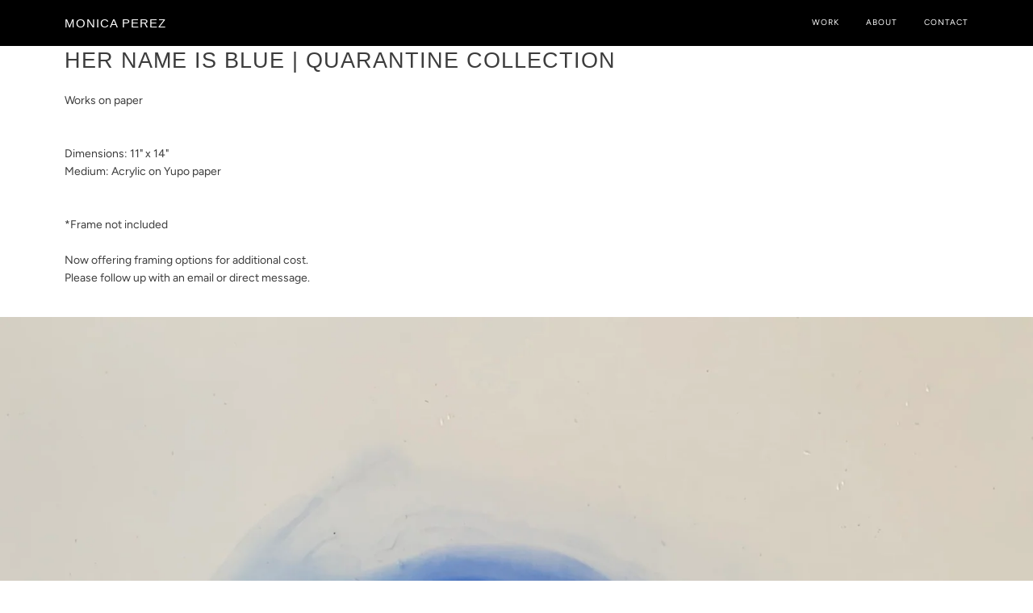

--- FILE ---
content_type: text/html; charset=utf-8
request_url: https://monica-perez.com/products/her-name-is-blue-quarantine-collection
body_size: 12193
content:
<!doctype html>
<!--[if lt IE 7]><html class="no-js lt-ie9 lt-ie8 lt-ie7" lang="en"> <![endif]-->
<!--[if IE 7]><html class="no-js lt-ie9 lt-ie8" lang="en"> <![endif]-->
<!--[if IE 8]><html class="no-js lt-ie9" lang="en"> <![endif]-->
<!--[if IE 9 ]><html class="ie9 no-js"> <![endif]-->
<!--[if (gt IE 9)|!(IE)]><!--> <html class="no-js"> <!--<![endif]-->
<head>

  <!-- ======================= Pipeline Theme V4.3.3 ========================= -->
  <meta charset="utf-8">
  <meta http-equiv="X-UA-Compatible" content="IE=edge,chrome=1">

  

  <!-- Title and description ================================================ -->
  <title>
  HER NAME IS BLUE | QUARANTINE COLLECTION &ndash; Monica Perez
  </title>

  
  <meta name="description" content="Works on paper Dimensions: 11&quot; x 14&quot; Medium: Acrylic on Yupo paper *Frame not included  Now offering framing options for additional cost. Please follow up with an email or direct message.">
  

  <!-- Product meta ========================================================= -->
  <!-- /snippets/social-meta-tags.liquid -->


  <meta property="og:type" content="product">
  <meta property="og:title" content="HER NAME IS BLUE | QUARANTINE COLLECTION">
  
  <meta property="og:image" content="http://monica-perez.com/cdn/shop/products/HERNAMEISBLUE_CROP_grande.jpg?v=1596520138">
  <meta property="og:image:secure_url" content="https://monica-perez.com/cdn/shop/products/HERNAMEISBLUE_CROP_grande.jpg?v=1596520138">
  
  <meta property="og:image" content="http://monica-perez.com/cdn/shop/products/HERNAMEISBLUE_grande.jpg?v=1596520138">
  <meta property="og:image:secure_url" content="https://monica-perez.com/cdn/shop/products/HERNAMEISBLUE_grande.jpg?v=1596520138">
  
  <meta property="og:image" content="http://monica-perez.com/cdn/shop/products/IMG_09932_grande.jpg?v=1596520138">
  <meta property="og:image:secure_url" content="https://monica-perez.com/cdn/shop/products/IMG_09932_grande.jpg?v=1596520138">
  
  <meta property="og:price:amount" content="200.00">
  <meta property="og:price:currency" content="USD">


  <meta property="og:description" content="Works on paper Dimensions: 11&quot; x 14&quot; Medium: Acrylic on Yupo paper *Frame not included  Now offering framing options for additional cost. Please follow up with an email or direct message.">

  <meta property="og:url" content="https://monica-perez.com/products/her-name-is-blue-quarantine-collection">
  <meta property="og:site_name" content="Monica Perez">







  <meta name="twitter:card" content="product">
  <meta name="twitter:title" content="HER NAME IS BLUE | QUARANTINE COLLECTION">
  <meta name="twitter:description" content="
Works on paper


Dimensions: 11&quot; x 14&quot;
Medium: Acrylic on Yupo paper


*Frame not included 

Now offering framing options for additional cost.
Please follow up with an email or direct message.

">
  <meta name="twitter:image" content="https://monica-perez.com/cdn/shop/products/HERNAMEISBLUE_CROP_medium.jpg?v=1596520138">
  <meta name="twitter:image:width" content="240">
  <meta name="twitter:image:height" content="240">
  <meta name="twitter:label1" content="Price">
  
  <meta name="twitter:data1" content="$200.00 USD">
  
  <meta name="twitter:label2" content="Brand">
  <meta name="twitter:data2" content="Monica Perez">
  



  <!-- Helpers ============================================================== -->
  <link rel="canonical" href="https://monica-perez.com/products/her-name-is-blue-quarantine-collection">
  <meta name="viewport" content="width=device-width,initial-scale=1">
  <meta name="theme-color" content="#000000">

  <!-- CSS ================================================================== -->
  <link href="//monica-perez.com/cdn/shop/t/10/assets/theme.scss.css?v=35754651984999309241759334217" rel="stylesheet" type="text/css" media="all" />

  <!-- Vendor JS ============================================================ -->
  <script src="//monica-perez.com/cdn/shop/t/10/assets/vendor.js?v=19349907457483068571749991031" type="text/javascript"></script>

  <!-- /snippets/oldIE-js.liquid -->


<!--[if lt IE 9]>
<script src="//cdnjs.cloudflare.com/ajax/libs/html5shiv/3.7.2/html5shiv.min.js" type="text/javascript"></script>
<script src="//monica-perez.com/cdn/shop/t/10/assets/respond.min.js?v=52248677837542619231749991031" type="text/javascript"></script>
<script src="//monica-perez.com/cdn/shop/t/10/assets/background_size_emu.js?v=20512233629963367491749991031" type="text/javascript"></script>
<link href="//monica-perez.com/cdn/shop/t/10/assets/respond-proxy.html" id="respond-proxy" rel="respond-proxy" />
<link href="//monica-perez.com/search?q=c163f83ef863d134bcd78e3d6c9eae41" id="respond-redirect" rel="respond-redirect" />
<script src="//monica-perez.com/search?q=c163f83ef863d134bcd78e3d6c9eae41" type="text/javascript"></script>
<![endif]-->



  <script>
    var theme = {
      strings: {
        addToCart: "Add to Cart",
        soldOut: "Sold",
        unavailable: "Unavailable",
        join: "Join Now"
      },
      moneyFormat: "${{amount}}",
      version: '4.3.3'
    }
  </script>

  
  

  <!-- Header hook for plugins ============================================== -->
  <script>window.performance && window.performance.mark && window.performance.mark('shopify.content_for_header.start');</script><meta id="shopify-digital-wallet" name="shopify-digital-wallet" content="/26858540/digital_wallets/dialog">
<meta name="shopify-checkout-api-token" content="2e007fc028dbbe132248b5a6980e3914">
<link rel="alternate" type="application/json+oembed" href="https://monica-perez.com/products/her-name-is-blue-quarantine-collection.oembed">
<script async="async" src="/checkouts/internal/preloads.js?locale=en-US"></script>
<link rel="preconnect" href="https://shop.app" crossorigin="anonymous">
<script async="async" src="https://shop.app/checkouts/internal/preloads.js?locale=en-US&shop_id=26858540" crossorigin="anonymous"></script>
<script id="apple-pay-shop-capabilities" type="application/json">{"shopId":26858540,"countryCode":"US","currencyCode":"USD","merchantCapabilities":["supports3DS"],"merchantId":"gid:\/\/shopify\/Shop\/26858540","merchantName":"Monica Perez","requiredBillingContactFields":["postalAddress","email","phone"],"requiredShippingContactFields":["postalAddress","email","phone"],"shippingType":"shipping","supportedNetworks":["visa","masterCard","amex","discover","elo","jcb"],"total":{"type":"pending","label":"Monica Perez","amount":"1.00"},"shopifyPaymentsEnabled":true,"supportsSubscriptions":true}</script>
<script id="shopify-features" type="application/json">{"accessToken":"2e007fc028dbbe132248b5a6980e3914","betas":["rich-media-storefront-analytics"],"domain":"monica-perez.com","predictiveSearch":true,"shopId":26858540,"locale":"en"}</script>
<script>var Shopify = Shopify || {};
Shopify.shop = "monica-perez.myshopify.com";
Shopify.locale = "en";
Shopify.currency = {"active":"USD","rate":"1.0"};
Shopify.country = "US";
Shopify.theme = {"name":"RCA Update Preview -  Apolo","id":141929808034,"schema_name":"Pipeline","schema_version":"4.3.3","theme_store_id":739,"role":"main"};
Shopify.theme.handle = "null";
Shopify.theme.style = {"id":null,"handle":null};
Shopify.cdnHost = "monica-perez.com/cdn";
Shopify.routes = Shopify.routes || {};
Shopify.routes.root = "/";</script>
<script type="module">!function(o){(o.Shopify=o.Shopify||{}).modules=!0}(window);</script>
<script>!function(o){function n(){var o=[];function n(){o.push(Array.prototype.slice.apply(arguments))}return n.q=o,n}var t=o.Shopify=o.Shopify||{};t.loadFeatures=n(),t.autoloadFeatures=n()}(window);</script>
<script>
  window.ShopifyPay = window.ShopifyPay || {};
  window.ShopifyPay.apiHost = "shop.app\/pay";
  window.ShopifyPay.redirectState = null;
</script>
<script id="shop-js-analytics" type="application/json">{"pageType":"product"}</script>
<script defer="defer" async type="module" src="//monica-perez.com/cdn/shopifycloud/shop-js/modules/v2/client.init-shop-cart-sync_C5BV16lS.en.esm.js"></script>
<script defer="defer" async type="module" src="//monica-perez.com/cdn/shopifycloud/shop-js/modules/v2/chunk.common_CygWptCX.esm.js"></script>
<script type="module">
  await import("//monica-perez.com/cdn/shopifycloud/shop-js/modules/v2/client.init-shop-cart-sync_C5BV16lS.en.esm.js");
await import("//monica-perez.com/cdn/shopifycloud/shop-js/modules/v2/chunk.common_CygWptCX.esm.js");

  window.Shopify.SignInWithShop?.initShopCartSync?.({"fedCMEnabled":true,"windoidEnabled":true});

</script>
<script>
  window.Shopify = window.Shopify || {};
  if (!window.Shopify.featureAssets) window.Shopify.featureAssets = {};
  window.Shopify.featureAssets['shop-js'] = {"shop-cart-sync":["modules/v2/client.shop-cart-sync_ZFArdW7E.en.esm.js","modules/v2/chunk.common_CygWptCX.esm.js"],"shop-button":["modules/v2/client.shop-button_tlx5R9nI.en.esm.js","modules/v2/chunk.common_CygWptCX.esm.js"],"init-fed-cm":["modules/v2/client.init-fed-cm_CmiC4vf6.en.esm.js","modules/v2/chunk.common_CygWptCX.esm.js"],"init-windoid":["modules/v2/client.init-windoid_sURxWdc1.en.esm.js","modules/v2/chunk.common_CygWptCX.esm.js"],"init-shop-cart-sync":["modules/v2/client.init-shop-cart-sync_C5BV16lS.en.esm.js","modules/v2/chunk.common_CygWptCX.esm.js"],"init-shop-email-lookup-coordinator":["modules/v2/client.init-shop-email-lookup-coordinator_B8hsDcYM.en.esm.js","modules/v2/chunk.common_CygWptCX.esm.js"],"shop-cash-offers":["modules/v2/client.shop-cash-offers_DOA2yAJr.en.esm.js","modules/v2/chunk.common_CygWptCX.esm.js","modules/v2/chunk.modal_D71HUcav.esm.js"],"pay-button":["modules/v2/client.pay-button_FdsNuTd3.en.esm.js","modules/v2/chunk.common_CygWptCX.esm.js"],"shop-login-button":["modules/v2/client.shop-login-button_C5VAVYt1.en.esm.js","modules/v2/chunk.common_CygWptCX.esm.js","modules/v2/chunk.modal_D71HUcav.esm.js"],"shop-toast-manager":["modules/v2/client.shop-toast-manager_ClPi3nE9.en.esm.js","modules/v2/chunk.common_CygWptCX.esm.js"],"avatar":["modules/v2/client.avatar_BTnouDA3.en.esm.js"],"init-shop-for-new-customer-accounts":["modules/v2/client.init-shop-for-new-customer-accounts_ChsxoAhi.en.esm.js","modules/v2/client.shop-login-button_C5VAVYt1.en.esm.js","modules/v2/chunk.common_CygWptCX.esm.js","modules/v2/chunk.modal_D71HUcav.esm.js"],"init-customer-accounts":["modules/v2/client.init-customer-accounts_DxDtT_ad.en.esm.js","modules/v2/client.shop-login-button_C5VAVYt1.en.esm.js","modules/v2/chunk.common_CygWptCX.esm.js","modules/v2/chunk.modal_D71HUcav.esm.js"],"init-customer-accounts-sign-up":["modules/v2/client.init-customer-accounts-sign-up_CPSyQ0Tj.en.esm.js","modules/v2/client.shop-login-button_C5VAVYt1.en.esm.js","modules/v2/chunk.common_CygWptCX.esm.js","modules/v2/chunk.modal_D71HUcav.esm.js"],"lead-capture":["modules/v2/client.lead-capture_Bi8yE_yS.en.esm.js","modules/v2/chunk.common_CygWptCX.esm.js","modules/v2/chunk.modal_D71HUcav.esm.js"],"checkout-modal":["modules/v2/client.checkout-modal_BPM8l0SH.en.esm.js","modules/v2/chunk.common_CygWptCX.esm.js","modules/v2/chunk.modal_D71HUcav.esm.js"],"shop-follow-button":["modules/v2/client.shop-follow-button_Cva4Ekp9.en.esm.js","modules/v2/chunk.common_CygWptCX.esm.js","modules/v2/chunk.modal_D71HUcav.esm.js"],"shop-login":["modules/v2/client.shop-login_D6lNrXab.en.esm.js","modules/v2/chunk.common_CygWptCX.esm.js","modules/v2/chunk.modal_D71HUcav.esm.js"],"payment-terms":["modules/v2/client.payment-terms_CZxnsJam.en.esm.js","modules/v2/chunk.common_CygWptCX.esm.js","modules/v2/chunk.modal_D71HUcav.esm.js"]};
</script>
<script>(function() {
  var isLoaded = false;
  function asyncLoad() {
    if (isLoaded) return;
    isLoaded = true;
    var urls = ["https:\/\/cdn.nfcube.com\/instafeed-33154408a9fa5559feba98dac646817a.js?shop=monica-perez.myshopify.com"];
    for (var i = 0; i < urls.length; i++) {
      var s = document.createElement('script');
      s.type = 'text/javascript';
      s.async = true;
      s.src = urls[i];
      var x = document.getElementsByTagName('script')[0];
      x.parentNode.insertBefore(s, x);
    }
  };
  if(window.attachEvent) {
    window.attachEvent('onload', asyncLoad);
  } else {
    window.addEventListener('load', asyncLoad, false);
  }
})();</script>
<script id="__st">var __st={"a":26858540,"offset":-28800,"reqid":"780d7a47-6e8f-4e0c-91ce-1e28dd950242-1768844774","pageurl":"monica-perez.com\/products\/her-name-is-blue-quarantine-collection","u":"09c1a3dbee93","p":"product","rtyp":"product","rid":5544060649634};</script>
<script>window.ShopifyPaypalV4VisibilityTracking = true;</script>
<script id="captcha-bootstrap">!function(){'use strict';const t='contact',e='account',n='new_comment',o=[[t,t],['blogs',n],['comments',n],[t,'customer']],c=[[e,'customer_login'],[e,'guest_login'],[e,'recover_customer_password'],[e,'create_customer']],r=t=>t.map((([t,e])=>`form[action*='/${t}']:not([data-nocaptcha='true']) input[name='form_type'][value='${e}']`)).join(','),a=t=>()=>t?[...document.querySelectorAll(t)].map((t=>t.form)):[];function s(){const t=[...o],e=r(t);return a(e)}const i='password',u='form_key',d=['recaptcha-v3-token','g-recaptcha-response','h-captcha-response',i],f=()=>{try{return window.sessionStorage}catch{return}},m='__shopify_v',_=t=>t.elements[u];function p(t,e,n=!1){try{const o=window.sessionStorage,c=JSON.parse(o.getItem(e)),{data:r}=function(t){const{data:e,action:n}=t;return t[m]||n?{data:e,action:n}:{data:t,action:n}}(c);for(const[e,n]of Object.entries(r))t.elements[e]&&(t.elements[e].value=n);n&&o.removeItem(e)}catch(o){console.error('form repopulation failed',{error:o})}}const l='form_type',E='cptcha';function T(t){t.dataset[E]=!0}const w=window,h=w.document,L='Shopify',v='ce_forms',y='captcha';let A=!1;((t,e)=>{const n=(g='f06e6c50-85a8-45c8-87d0-21a2b65856fe',I='https://cdn.shopify.com/shopifycloud/storefront-forms-hcaptcha/ce_storefront_forms_captcha_hcaptcha.v1.5.2.iife.js',D={infoText:'Protected by hCaptcha',privacyText:'Privacy',termsText:'Terms'},(t,e,n)=>{const o=w[L][v],c=o.bindForm;if(c)return c(t,g,e,D).then(n);var r;o.q.push([[t,g,e,D],n]),r=I,A||(h.body.append(Object.assign(h.createElement('script'),{id:'captcha-provider',async:!0,src:r})),A=!0)});var g,I,D;w[L]=w[L]||{},w[L][v]=w[L][v]||{},w[L][v].q=[],w[L][y]=w[L][y]||{},w[L][y].protect=function(t,e){n(t,void 0,e),T(t)},Object.freeze(w[L][y]),function(t,e,n,w,h,L){const[v,y,A,g]=function(t,e,n){const i=e?o:[],u=t?c:[],d=[...i,...u],f=r(d),m=r(i),_=r(d.filter((([t,e])=>n.includes(e))));return[a(f),a(m),a(_),s()]}(w,h,L),I=t=>{const e=t.target;return e instanceof HTMLFormElement?e:e&&e.form},D=t=>v().includes(t);t.addEventListener('submit',(t=>{const e=I(t);if(!e)return;const n=D(e)&&!e.dataset.hcaptchaBound&&!e.dataset.recaptchaBound,o=_(e),c=g().includes(e)&&(!o||!o.value);(n||c)&&t.preventDefault(),c&&!n&&(function(t){try{if(!f())return;!function(t){const e=f();if(!e)return;const n=_(t);if(!n)return;const o=n.value;o&&e.removeItem(o)}(t);const e=Array.from(Array(32),(()=>Math.random().toString(36)[2])).join('');!function(t,e){_(t)||t.append(Object.assign(document.createElement('input'),{type:'hidden',name:u})),t.elements[u].value=e}(t,e),function(t,e){const n=f();if(!n)return;const o=[...t.querySelectorAll(`input[type='${i}']`)].map((({name:t})=>t)),c=[...d,...o],r={};for(const[a,s]of new FormData(t).entries())c.includes(a)||(r[a]=s);n.setItem(e,JSON.stringify({[m]:1,action:t.action,data:r}))}(t,e)}catch(e){console.error('failed to persist form',e)}}(e),e.submit())}));const S=(t,e)=>{t&&!t.dataset[E]&&(n(t,e.some((e=>e===t))),T(t))};for(const o of['focusin','change'])t.addEventListener(o,(t=>{const e=I(t);D(e)&&S(e,y())}));const B=e.get('form_key'),M=e.get(l),P=B&&M;t.addEventListener('DOMContentLoaded',(()=>{const t=y();if(P)for(const e of t)e.elements[l].value===M&&p(e,B);[...new Set([...A(),...v().filter((t=>'true'===t.dataset.shopifyCaptcha))])].forEach((e=>S(e,t)))}))}(h,new URLSearchParams(w.location.search),n,t,e,['guest_login'])})(!0,!0)}();</script>
<script integrity="sha256-4kQ18oKyAcykRKYeNunJcIwy7WH5gtpwJnB7kiuLZ1E=" data-source-attribution="shopify.loadfeatures" defer="defer" src="//monica-perez.com/cdn/shopifycloud/storefront/assets/storefront/load_feature-a0a9edcb.js" crossorigin="anonymous"></script>
<script crossorigin="anonymous" defer="defer" src="//monica-perez.com/cdn/shopifycloud/storefront/assets/shopify_pay/storefront-65b4c6d7.js?v=20250812"></script>
<script data-source-attribution="shopify.dynamic_checkout.dynamic.init">var Shopify=Shopify||{};Shopify.PaymentButton=Shopify.PaymentButton||{isStorefrontPortableWallets:!0,init:function(){window.Shopify.PaymentButton.init=function(){};var t=document.createElement("script");t.src="https://monica-perez.com/cdn/shopifycloud/portable-wallets/latest/portable-wallets.en.js",t.type="module",document.head.appendChild(t)}};
</script>
<script data-source-attribution="shopify.dynamic_checkout.buyer_consent">
  function portableWalletsHideBuyerConsent(e){var t=document.getElementById("shopify-buyer-consent"),n=document.getElementById("shopify-subscription-policy-button");t&&n&&(t.classList.add("hidden"),t.setAttribute("aria-hidden","true"),n.removeEventListener("click",e))}function portableWalletsShowBuyerConsent(e){var t=document.getElementById("shopify-buyer-consent"),n=document.getElementById("shopify-subscription-policy-button");t&&n&&(t.classList.remove("hidden"),t.removeAttribute("aria-hidden"),n.addEventListener("click",e))}window.Shopify?.PaymentButton&&(window.Shopify.PaymentButton.hideBuyerConsent=portableWalletsHideBuyerConsent,window.Shopify.PaymentButton.showBuyerConsent=portableWalletsShowBuyerConsent);
</script>
<script data-source-attribution="shopify.dynamic_checkout.cart.bootstrap">document.addEventListener("DOMContentLoaded",(function(){function t(){return document.querySelector("shopify-accelerated-checkout-cart, shopify-accelerated-checkout")}if(t())Shopify.PaymentButton.init();else{new MutationObserver((function(e,n){t()&&(Shopify.PaymentButton.init(),n.disconnect())})).observe(document.body,{childList:!0,subtree:!0})}}));
</script>
<link id="shopify-accelerated-checkout-styles" rel="stylesheet" media="screen" href="https://monica-perez.com/cdn/shopifycloud/portable-wallets/latest/accelerated-checkout-backwards-compat.css" crossorigin="anonymous">
<style id="shopify-accelerated-checkout-cart">
        #shopify-buyer-consent {
  margin-top: 1em;
  display: inline-block;
  width: 100%;
}

#shopify-buyer-consent.hidden {
  display: none;
}

#shopify-subscription-policy-button {
  background: none;
  border: none;
  padding: 0;
  text-decoration: underline;
  font-size: inherit;
  cursor: pointer;
}

#shopify-subscription-policy-button::before {
  box-shadow: none;
}

      </style>

<script>window.performance && window.performance.mark && window.performance.mark('shopify.content_for_header.end');</script>

  <script>

        window.zoorixCartData = {
          currency: "USD",
          currency_symbol: "$",
          
          total_price: 0,
          item_count: 0,
          items: [
              
          ]
       	  
        }
</script>
<!-- BEGIN app block: shopify://apps/instafeed/blocks/head-block/c447db20-095d-4a10-9725-b5977662c9d5 --><link rel="preconnect" href="https://cdn.nfcube.com/">
<link rel="preconnect" href="https://scontent.cdninstagram.com/">






<!-- END app block --><link href="https://monorail-edge.shopifysvc.com" rel="dns-prefetch">
<script>(function(){if ("sendBeacon" in navigator && "performance" in window) {try {var session_token_from_headers = performance.getEntriesByType('navigation')[0].serverTiming.find(x => x.name == '_s').description;} catch {var session_token_from_headers = undefined;}var session_cookie_matches = document.cookie.match(/_shopify_s=([^;]*)/);var session_token_from_cookie = session_cookie_matches && session_cookie_matches.length === 2 ? session_cookie_matches[1] : "";var session_token = session_token_from_headers || session_token_from_cookie || "";function handle_abandonment_event(e) {var entries = performance.getEntries().filter(function(entry) {return /monorail-edge.shopifysvc.com/.test(entry.name);});if (!window.abandonment_tracked && entries.length === 0) {window.abandonment_tracked = true;var currentMs = Date.now();var navigation_start = performance.timing.navigationStart;var payload = {shop_id: 26858540,url: window.location.href,navigation_start,duration: currentMs - navigation_start,session_token,page_type: "product"};window.navigator.sendBeacon("https://monorail-edge.shopifysvc.com/v1/produce", JSON.stringify({schema_id: "online_store_buyer_site_abandonment/1.1",payload: payload,metadata: {event_created_at_ms: currentMs,event_sent_at_ms: currentMs}}));}}window.addEventListener('pagehide', handle_abandonment_event);}}());</script>
<script id="web-pixels-manager-setup">(function e(e,d,r,n,o){if(void 0===o&&(o={}),!Boolean(null===(a=null===(i=window.Shopify)||void 0===i?void 0:i.analytics)||void 0===a?void 0:a.replayQueue)){var i,a;window.Shopify=window.Shopify||{};var t=window.Shopify;t.analytics=t.analytics||{};var s=t.analytics;s.replayQueue=[],s.publish=function(e,d,r){return s.replayQueue.push([e,d,r]),!0};try{self.performance.mark("wpm:start")}catch(e){}var l=function(){var e={modern:/Edge?\/(1{2}[4-9]|1[2-9]\d|[2-9]\d{2}|\d{4,})\.\d+(\.\d+|)|Firefox\/(1{2}[4-9]|1[2-9]\d|[2-9]\d{2}|\d{4,})\.\d+(\.\d+|)|Chrom(ium|e)\/(9{2}|\d{3,})\.\d+(\.\d+|)|(Maci|X1{2}).+ Version\/(15\.\d+|(1[6-9]|[2-9]\d|\d{3,})\.\d+)([,.]\d+|)( \(\w+\)|)( Mobile\/\w+|) Safari\/|Chrome.+OPR\/(9{2}|\d{3,})\.\d+\.\d+|(CPU[ +]OS|iPhone[ +]OS|CPU[ +]iPhone|CPU IPhone OS|CPU iPad OS)[ +]+(15[._]\d+|(1[6-9]|[2-9]\d|\d{3,})[._]\d+)([._]\d+|)|Android:?[ /-](13[3-9]|1[4-9]\d|[2-9]\d{2}|\d{4,})(\.\d+|)(\.\d+|)|Android.+Firefox\/(13[5-9]|1[4-9]\d|[2-9]\d{2}|\d{4,})\.\d+(\.\d+|)|Android.+Chrom(ium|e)\/(13[3-9]|1[4-9]\d|[2-9]\d{2}|\d{4,})\.\d+(\.\d+|)|SamsungBrowser\/([2-9]\d|\d{3,})\.\d+/,legacy:/Edge?\/(1[6-9]|[2-9]\d|\d{3,})\.\d+(\.\d+|)|Firefox\/(5[4-9]|[6-9]\d|\d{3,})\.\d+(\.\d+|)|Chrom(ium|e)\/(5[1-9]|[6-9]\d|\d{3,})\.\d+(\.\d+|)([\d.]+$|.*Safari\/(?![\d.]+ Edge\/[\d.]+$))|(Maci|X1{2}).+ Version\/(10\.\d+|(1[1-9]|[2-9]\d|\d{3,})\.\d+)([,.]\d+|)( \(\w+\)|)( Mobile\/\w+|) Safari\/|Chrome.+OPR\/(3[89]|[4-9]\d|\d{3,})\.\d+\.\d+|(CPU[ +]OS|iPhone[ +]OS|CPU[ +]iPhone|CPU IPhone OS|CPU iPad OS)[ +]+(10[._]\d+|(1[1-9]|[2-9]\d|\d{3,})[._]\d+)([._]\d+|)|Android:?[ /-](13[3-9]|1[4-9]\d|[2-9]\d{2}|\d{4,})(\.\d+|)(\.\d+|)|Mobile Safari.+OPR\/([89]\d|\d{3,})\.\d+\.\d+|Android.+Firefox\/(13[5-9]|1[4-9]\d|[2-9]\d{2}|\d{4,})\.\d+(\.\d+|)|Android.+Chrom(ium|e)\/(13[3-9]|1[4-9]\d|[2-9]\d{2}|\d{4,})\.\d+(\.\d+|)|Android.+(UC? ?Browser|UCWEB|U3)[ /]?(15\.([5-9]|\d{2,})|(1[6-9]|[2-9]\d|\d{3,})\.\d+)\.\d+|SamsungBrowser\/(5\.\d+|([6-9]|\d{2,})\.\d+)|Android.+MQ{2}Browser\/(14(\.(9|\d{2,})|)|(1[5-9]|[2-9]\d|\d{3,})(\.\d+|))(\.\d+|)|K[Aa][Ii]OS\/(3\.\d+|([4-9]|\d{2,})\.\d+)(\.\d+|)/},d=e.modern,r=e.legacy,n=navigator.userAgent;return n.match(d)?"modern":n.match(r)?"legacy":"unknown"}(),u="modern"===l?"modern":"legacy",c=(null!=n?n:{modern:"",legacy:""})[u],f=function(e){return[e.baseUrl,"/wpm","/b",e.hashVersion,"modern"===e.buildTarget?"m":"l",".js"].join("")}({baseUrl:d,hashVersion:r,buildTarget:u}),m=function(e){var d=e.version,r=e.bundleTarget,n=e.surface,o=e.pageUrl,i=e.monorailEndpoint;return{emit:function(e){var a=e.status,t=e.errorMsg,s=(new Date).getTime(),l=JSON.stringify({metadata:{event_sent_at_ms:s},events:[{schema_id:"web_pixels_manager_load/3.1",payload:{version:d,bundle_target:r,page_url:o,status:a,surface:n,error_msg:t},metadata:{event_created_at_ms:s}}]});if(!i)return console&&console.warn&&console.warn("[Web Pixels Manager] No Monorail endpoint provided, skipping logging."),!1;try{return self.navigator.sendBeacon.bind(self.navigator)(i,l)}catch(e){}var u=new XMLHttpRequest;try{return u.open("POST",i,!0),u.setRequestHeader("Content-Type","text/plain"),u.send(l),!0}catch(e){return console&&console.warn&&console.warn("[Web Pixels Manager] Got an unhandled error while logging to Monorail."),!1}}}}({version:r,bundleTarget:l,surface:e.surface,pageUrl:self.location.href,monorailEndpoint:e.monorailEndpoint});try{o.browserTarget=l,function(e){var d=e.src,r=e.async,n=void 0===r||r,o=e.onload,i=e.onerror,a=e.sri,t=e.scriptDataAttributes,s=void 0===t?{}:t,l=document.createElement("script"),u=document.querySelector("head"),c=document.querySelector("body");if(l.async=n,l.src=d,a&&(l.integrity=a,l.crossOrigin="anonymous"),s)for(var f in s)if(Object.prototype.hasOwnProperty.call(s,f))try{l.dataset[f]=s[f]}catch(e){}if(o&&l.addEventListener("load",o),i&&l.addEventListener("error",i),u)u.appendChild(l);else{if(!c)throw new Error("Did not find a head or body element to append the script");c.appendChild(l)}}({src:f,async:!0,onload:function(){if(!function(){var e,d;return Boolean(null===(d=null===(e=window.Shopify)||void 0===e?void 0:e.analytics)||void 0===d?void 0:d.initialized)}()){var d=window.webPixelsManager.init(e)||void 0;if(d){var r=window.Shopify.analytics;r.replayQueue.forEach((function(e){var r=e[0],n=e[1],o=e[2];d.publishCustomEvent(r,n,o)})),r.replayQueue=[],r.publish=d.publishCustomEvent,r.visitor=d.visitor,r.initialized=!0}}},onerror:function(){return m.emit({status:"failed",errorMsg:"".concat(f," has failed to load")})},sri:function(e){var d=/^sha384-[A-Za-z0-9+/=]+$/;return"string"==typeof e&&d.test(e)}(c)?c:"",scriptDataAttributes:o}),m.emit({status:"loading"})}catch(e){m.emit({status:"failed",errorMsg:(null==e?void 0:e.message)||"Unknown error"})}}})({shopId: 26858540,storefrontBaseUrl: "https://monica-perez.com",extensionsBaseUrl: "https://extensions.shopifycdn.com/cdn/shopifycloud/web-pixels-manager",monorailEndpoint: "https://monorail-edge.shopifysvc.com/unstable/produce_batch",surface: "storefront-renderer",enabledBetaFlags: ["2dca8a86"],webPixelsConfigList: [{"id":"132284578","eventPayloadVersion":"v1","runtimeContext":"LAX","scriptVersion":"1","type":"CUSTOM","privacyPurposes":["ANALYTICS"],"name":"Google Analytics tag (migrated)"},{"id":"shopify-app-pixel","configuration":"{}","eventPayloadVersion":"v1","runtimeContext":"STRICT","scriptVersion":"0450","apiClientId":"shopify-pixel","type":"APP","privacyPurposes":["ANALYTICS","MARKETING"]},{"id":"shopify-custom-pixel","eventPayloadVersion":"v1","runtimeContext":"LAX","scriptVersion":"0450","apiClientId":"shopify-pixel","type":"CUSTOM","privacyPurposes":["ANALYTICS","MARKETING"]}],isMerchantRequest: false,initData: {"shop":{"name":"Monica Perez","paymentSettings":{"currencyCode":"USD"},"myshopifyDomain":"monica-perez.myshopify.com","countryCode":"US","storefrontUrl":"https:\/\/monica-perez.com"},"customer":null,"cart":null,"checkout":null,"productVariants":[{"price":{"amount":200.0,"currencyCode":"USD"},"product":{"title":"HER NAME IS BLUE | QUARANTINE COLLECTION","vendor":"Monica Perez","id":"5544060649634","untranslatedTitle":"HER NAME IS BLUE | QUARANTINE COLLECTION","url":"\/products\/her-name-is-blue-quarantine-collection","type":"Painting"},"id":"35497411969186","image":{"src":"\/\/monica-perez.com\/cdn\/shop\/products\/HERNAMEISBLUE_CROP.jpg?v=1596520138"},"sku":"","title":"Default Title","untranslatedTitle":"Default Title"}],"purchasingCompany":null},},"https://monica-perez.com/cdn","fcfee988w5aeb613cpc8e4bc33m6693e112",{"modern":"","legacy":""},{"shopId":"26858540","storefrontBaseUrl":"https:\/\/monica-perez.com","extensionBaseUrl":"https:\/\/extensions.shopifycdn.com\/cdn\/shopifycloud\/web-pixels-manager","surface":"storefront-renderer","enabledBetaFlags":"[\"2dca8a86\"]","isMerchantRequest":"false","hashVersion":"fcfee988w5aeb613cpc8e4bc33m6693e112","publish":"custom","events":"[[\"page_viewed\",{}],[\"product_viewed\",{\"productVariant\":{\"price\":{\"amount\":200.0,\"currencyCode\":\"USD\"},\"product\":{\"title\":\"HER NAME IS BLUE | QUARANTINE COLLECTION\",\"vendor\":\"Monica Perez\",\"id\":\"5544060649634\",\"untranslatedTitle\":\"HER NAME IS BLUE | QUARANTINE COLLECTION\",\"url\":\"\/products\/her-name-is-blue-quarantine-collection\",\"type\":\"Painting\"},\"id\":\"35497411969186\",\"image\":{\"src\":\"\/\/monica-perez.com\/cdn\/shop\/products\/HERNAMEISBLUE_CROP.jpg?v=1596520138\"},\"sku\":\"\",\"title\":\"Default Title\",\"untranslatedTitle\":\"Default Title\"}}]]"});</script><script>
  window.ShopifyAnalytics = window.ShopifyAnalytics || {};
  window.ShopifyAnalytics.meta = window.ShopifyAnalytics.meta || {};
  window.ShopifyAnalytics.meta.currency = 'USD';
  var meta = {"product":{"id":5544060649634,"gid":"gid:\/\/shopify\/Product\/5544060649634","vendor":"Monica Perez","type":"Painting","handle":"her-name-is-blue-quarantine-collection","variants":[{"id":35497411969186,"price":20000,"name":"HER NAME IS BLUE | QUARANTINE COLLECTION","public_title":null,"sku":""}],"remote":false},"page":{"pageType":"product","resourceType":"product","resourceId":5544060649634,"requestId":"780d7a47-6e8f-4e0c-91ce-1e28dd950242-1768844774"}};
  for (var attr in meta) {
    window.ShopifyAnalytics.meta[attr] = meta[attr];
  }
</script>
<script class="analytics">
  (function () {
    var customDocumentWrite = function(content) {
      var jquery = null;

      if (window.jQuery) {
        jquery = window.jQuery;
      } else if (window.Checkout && window.Checkout.$) {
        jquery = window.Checkout.$;
      }

      if (jquery) {
        jquery('body').append(content);
      }
    };

    var hasLoggedConversion = function(token) {
      if (token) {
        return document.cookie.indexOf('loggedConversion=' + token) !== -1;
      }
      return false;
    }

    var setCookieIfConversion = function(token) {
      if (token) {
        var twoMonthsFromNow = new Date(Date.now());
        twoMonthsFromNow.setMonth(twoMonthsFromNow.getMonth() + 2);

        document.cookie = 'loggedConversion=' + token + '; expires=' + twoMonthsFromNow;
      }
    }

    var trekkie = window.ShopifyAnalytics.lib = window.trekkie = window.trekkie || [];
    if (trekkie.integrations) {
      return;
    }
    trekkie.methods = [
      'identify',
      'page',
      'ready',
      'track',
      'trackForm',
      'trackLink'
    ];
    trekkie.factory = function(method) {
      return function() {
        var args = Array.prototype.slice.call(arguments);
        args.unshift(method);
        trekkie.push(args);
        return trekkie;
      };
    };
    for (var i = 0; i < trekkie.methods.length; i++) {
      var key = trekkie.methods[i];
      trekkie[key] = trekkie.factory(key);
    }
    trekkie.load = function(config) {
      trekkie.config = config || {};
      trekkie.config.initialDocumentCookie = document.cookie;
      var first = document.getElementsByTagName('script')[0];
      var script = document.createElement('script');
      script.type = 'text/javascript';
      script.onerror = function(e) {
        var scriptFallback = document.createElement('script');
        scriptFallback.type = 'text/javascript';
        scriptFallback.onerror = function(error) {
                var Monorail = {
      produce: function produce(monorailDomain, schemaId, payload) {
        var currentMs = new Date().getTime();
        var event = {
          schema_id: schemaId,
          payload: payload,
          metadata: {
            event_created_at_ms: currentMs,
            event_sent_at_ms: currentMs
          }
        };
        return Monorail.sendRequest("https://" + monorailDomain + "/v1/produce", JSON.stringify(event));
      },
      sendRequest: function sendRequest(endpointUrl, payload) {
        // Try the sendBeacon API
        if (window && window.navigator && typeof window.navigator.sendBeacon === 'function' && typeof window.Blob === 'function' && !Monorail.isIos12()) {
          var blobData = new window.Blob([payload], {
            type: 'text/plain'
          });

          if (window.navigator.sendBeacon(endpointUrl, blobData)) {
            return true;
          } // sendBeacon was not successful

        } // XHR beacon

        var xhr = new XMLHttpRequest();

        try {
          xhr.open('POST', endpointUrl);
          xhr.setRequestHeader('Content-Type', 'text/plain');
          xhr.send(payload);
        } catch (e) {
          console.log(e);
        }

        return false;
      },
      isIos12: function isIos12() {
        return window.navigator.userAgent.lastIndexOf('iPhone; CPU iPhone OS 12_') !== -1 || window.navigator.userAgent.lastIndexOf('iPad; CPU OS 12_') !== -1;
      }
    };
    Monorail.produce('monorail-edge.shopifysvc.com',
      'trekkie_storefront_load_errors/1.1',
      {shop_id: 26858540,
      theme_id: 141929808034,
      app_name: "storefront",
      context_url: window.location.href,
      source_url: "//monica-perez.com/cdn/s/trekkie.storefront.cd680fe47e6c39ca5d5df5f0a32d569bc48c0f27.min.js"});

        };
        scriptFallback.async = true;
        scriptFallback.src = '//monica-perez.com/cdn/s/trekkie.storefront.cd680fe47e6c39ca5d5df5f0a32d569bc48c0f27.min.js';
        first.parentNode.insertBefore(scriptFallback, first);
      };
      script.async = true;
      script.src = '//monica-perez.com/cdn/s/trekkie.storefront.cd680fe47e6c39ca5d5df5f0a32d569bc48c0f27.min.js';
      first.parentNode.insertBefore(script, first);
    };
    trekkie.load(
      {"Trekkie":{"appName":"storefront","development":false,"defaultAttributes":{"shopId":26858540,"isMerchantRequest":null,"themeId":141929808034,"themeCityHash":"13441233502918921967","contentLanguage":"en","currency":"USD","eventMetadataId":"ee1e82d8-e5d5-4b35-ae28-875f37a46e0c"},"isServerSideCookieWritingEnabled":true,"monorailRegion":"shop_domain","enabledBetaFlags":["65f19447"]},"Session Attribution":{},"S2S":{"facebookCapiEnabled":false,"source":"trekkie-storefront-renderer","apiClientId":580111}}
    );

    var loaded = false;
    trekkie.ready(function() {
      if (loaded) return;
      loaded = true;

      window.ShopifyAnalytics.lib = window.trekkie;

      var originalDocumentWrite = document.write;
      document.write = customDocumentWrite;
      try { window.ShopifyAnalytics.merchantGoogleAnalytics.call(this); } catch(error) {};
      document.write = originalDocumentWrite;

      window.ShopifyAnalytics.lib.page(null,{"pageType":"product","resourceType":"product","resourceId":5544060649634,"requestId":"780d7a47-6e8f-4e0c-91ce-1e28dd950242-1768844774","shopifyEmitted":true});

      var match = window.location.pathname.match(/checkouts\/(.+)\/(thank_you|post_purchase)/)
      var token = match? match[1]: undefined;
      if (!hasLoggedConversion(token)) {
        setCookieIfConversion(token);
        window.ShopifyAnalytics.lib.track("Viewed Product",{"currency":"USD","variantId":35497411969186,"productId":5544060649634,"productGid":"gid:\/\/shopify\/Product\/5544060649634","name":"HER NAME IS BLUE | QUARANTINE COLLECTION","price":"200.00","sku":"","brand":"Monica Perez","variant":null,"category":"Painting","nonInteraction":true,"remote":false},undefined,undefined,{"shopifyEmitted":true});
      window.ShopifyAnalytics.lib.track("monorail:\/\/trekkie_storefront_viewed_product\/1.1",{"currency":"USD","variantId":35497411969186,"productId":5544060649634,"productGid":"gid:\/\/shopify\/Product\/5544060649634","name":"HER NAME IS BLUE | QUARANTINE COLLECTION","price":"200.00","sku":"","brand":"Monica Perez","variant":null,"category":"Painting","nonInteraction":true,"remote":false,"referer":"https:\/\/monica-perez.com\/products\/her-name-is-blue-quarantine-collection"});
      }
    });


        var eventsListenerScript = document.createElement('script');
        eventsListenerScript.async = true;
        eventsListenerScript.src = "//monica-perez.com/cdn/shopifycloud/storefront/assets/shop_events_listener-3da45d37.js";
        document.getElementsByTagName('head')[0].appendChild(eventsListenerScript);

})();</script>
  <script>
  if (!window.ga || (window.ga && typeof window.ga !== 'function')) {
    window.ga = function ga() {
      (window.ga.q = window.ga.q || []).push(arguments);
      if (window.Shopify && window.Shopify.analytics && typeof window.Shopify.analytics.publish === 'function') {
        window.Shopify.analytics.publish("ga_stub_called", {}, {sendTo: "google_osp_migration"});
      }
      console.error("Shopify's Google Analytics stub called with:", Array.from(arguments), "\nSee https://help.shopify.com/manual/promoting-marketing/pixels/pixel-migration#google for more information.");
    };
    if (window.Shopify && window.Shopify.analytics && typeof window.Shopify.analytics.publish === 'function') {
      window.Shopify.analytics.publish("ga_stub_initialized", {}, {sendTo: "google_osp_migration"});
    }
  }
</script>
<script
  defer
  src="https://monica-perez.com/cdn/shopifycloud/perf-kit/shopify-perf-kit-3.0.4.min.js"
  data-application="storefront-renderer"
  data-shop-id="26858540"
  data-render-region="gcp-us-central1"
  data-page-type="product"
  data-theme-instance-id="141929808034"
  data-theme-name="Pipeline"
  data-theme-version="4.3.3"
  data-monorail-region="shop_domain"
  data-resource-timing-sampling-rate="10"
  data-shs="true"
  data-shs-beacon="true"
  data-shs-export-with-fetch="true"
  data-shs-logs-sample-rate="1"
  data-shs-beacon-endpoint="https://monica-perez.com/api/collect"
></script>
</head>

<body id="her-name-is-blue-quarantine-collection" class="template-product" >

  <div id="shopify-section-header" class="shopify-section"><!-- DBG CART COUNT: 0 -->
<div class="header__wrapper">

  

  <header class="site-header header--small" role="banner">
    <div class="wrapper">
      <!-- DESKTOP NAV -->
      <div class="nav--desktop">
        <div class="mobile-wrapper">
  <div class="logo-wrapper">
    
      <div class="h4 header-logo" itemscope itemtype="http://schema.org/Organization">
    
        
        <a href="/" itemprop="url">Monica Perez</a>
      
    
      </div>
    
  </div>
  <a href class="menuToggle header-hamburger"></a>
</div>
<div class="header-menu nav-wrapper">
  
  <ul class="main-menu accessibleNav" role="navigation" aria-label="primary">
    
    
      <li class="child ">
  <a href="/" class="nav-link">Work</a>
  
</li>

    
      <li class="child ">
  <a href="/pages/about" class="nav-link">About</a>
  
</li>

    
      <li class="child ">
  <a href="/pages/contact" class="nav-link">Contact</a>
  
</li>

    

  </ul>
</div>


        <div class="header-cart is-empty" aria-live="polite">
          
        </div>
      </div>

      <!-- MOBILE NAV -->
      <div class="nav--mobile">
        <div class="mobile-wrapper">
  <div class="logo-wrapper">
    
      <div class="h4 header-logo" itemscope itemtype="http://schema.org/Organization">
    
        
        <a href="/" itemprop="url">Monica Perez</a>
      
    
      </div>
    
  </div>
  <a href class="menuToggle header-hamburger" aria-haspopup="true" aria-expanded="false" aria-controls="ariaHamburger"></a>
</div>
<div class="header-menu nav-wrapper">
  
  <ul class="main-menu accessibleNav" role="navigation" aria-label="primary" id="ariaHamburger" >
    
    
      <li class="child ">
  <a href="/" class="nav-link">Work</a>
  
</li>

    
      <li class="child ">
  <a href="/pages/about" class="nav-link">About</a>
  
</li>

    
      <li class="child ">
  <a href="/pages/contact" class="nav-link">Contact</a>
  
</li>

    

  </ul>
</div>


        <div class="header-cart is-empty" aria-live="polite">
          
        </div>
      </div>
    </div>
  </header>
</div>

</div>
  <main class="main-content" role="main">
    <div id="shopify-section-product" class="shopify-section">

<div class="product-art" id="ProductSection-product">


  <div class="product-art__header wrapper">
    <h1 class="product-art__title">HER NAME IS BLUE | QUARANTINE COLLECTION</h1>
    
      <p class="product-art__description"><meta charset="utf-8">
<div>Works on paper</div>
<div><br></div>
<div><br></div>
<div>Dimensions: 11" x 14"</div>
<div>Medium: Acrylic on Yupo paper</div>
<div><br></div>
<div><br></div>
<div>*Frame not included </div>
<div><br></div>
<div>Now offering framing options for additional cost.</div>
<div>Please follow up with an email or direct message.</div>
<div><br></div>
<div></div></p>
    
  </div>
  
  <div class="product-art__images">
    
      <div class="product-art__image">
        <img 
          src="//monica-perez.com/cdn/shop/products/HERNAMEISBLUE_CROP_2048x2048.jpg?v=1596520138" 
          alt="HER NAME IS BLUE | QUARANTINE COLLECTION"
          style="width:100%; height:auto;"
        />
      </div>

  
      <div class="product-art__image">
        <img 
          src="//monica-perez.com/cdn/shop/products/HERNAMEISBLUE_2048x2048.jpg?v=1596520138" 
          alt="HER NAME IS BLUE | QUARANTINE COLLECTION"
          style="width:100%; height:auto;"
        />
      </div>

  
      <div class="product-art__image">
        <img 
          src="//monica-perez.com/cdn/shop/products/IMG_09932_2048x2048.jpg?v=1596520138" 
          alt="HER NAME IS BLUE | QUARANTINE COLLECTION"
          style="width:100%; height:auto;"
        />
      </div>

  
</div>
</div>

  </main>

  <div id="shopify-section-footer" class="shopify-section"><footer class="site-footer-wrapper" role="contentinfo" data-section-id="footer" data-section-type="footer" itemscope itemtype="http://schema.org/Organization">
  
  <div class="wrapper site-footer">
    <div class="grid-uniform">

      

      
    </div>

    <div class="grid footer-secondary-wrapper">
      <ul class="footer-secondary grid__item inline-list">
          <li><a href="https://monica-perez.com" itemprop="url">&copy; Monica Perez 2026</a></li>
        
          <li><a href="/">Work</a></li>
        
          <li><a href="/pages/about">About</a></li>
        
          <li><a href="/pages/contact">Contact</a></li>
        
        <!-- Remove the following two lines to delete Shopify and Pipeline credit -->

        <!-- stop deleting here :) -->
      </ul>

      

      
      <ul class="footer-social social-icons grid__item inline-list">
        
        
        
          <li>
            <a class="icon-fallback-text" href="https://instagram.com/monicaperezart" title="Monica Perez on Instagram" target="_blank" itemprop="sameAs">
              <span class="icon icon-instagram" aria-hidden="true"></span>
              <span class="fallback-text">Instagram</span>
            </a>
          </li>
        
        
        
        
        
        
        
      </ul>
      
    </div>
  </div>
</footer>


</div>

  <script id="JsQty" type="text/template">
  
    <div class="js-qty">
      <button type="button" class="js-qty__adjust js-qty__adjust--minus" data-id="{{id}}" data-qty="{{itemMinus}}">&minus;</button>
      <input type="text" class="js-qty__num QuantityInput" value="{{itemQty}}" min="1" data-id="{{id}}" aria-label="quantity" pattern="[0-9]*" name="{{inputName}}" id="{{inputId}}" data-submit="{{submit}}">
      <button type="button" class="js-qty__adjust js-qty__adjust--plus" data-id="{{id}}" data-qty="{{itemAdd}}">+</button>
    </div>
  
  </script>
  <script id="JsQty--cart" type="text/template">
  
    <div class="js-qty">
      <button type="button" class="js-qty__adjust js-qty__adjust--minus" data-id="{{id}}" data-qty="{{itemMinus}}">&minus;</button>
      <input type="text" value="{{itemQty}}" class="js-qty__num QuantityInput"  min="1" data-id="{{id}}" aria-label="quantity" pattern="[0-9]*" name="updates[]" id="updates_{{id}}" data-submit="{{submit}}">
      <button type="button" class="js-qty__adjust js-qty__adjust--plus" data-id="{{id}}" data-qty="{{itemAdd}}">+</button>
    </div>
  
  </script>

  <!-- Theme Javascript ============================================================== -->
  <script src="//monica-perez.com/cdn/shop/t/10/assets/theme.js?v=174080973800383759311749991031" type="text/javascript"></script>

  
  <!-- Ajaxify Cart Plugin ================================================== -->
    <link href="//monica-perez.com/cdn/shop/t/10/assets/ajaxify.scss.css?v=144087691412486775491749992648" rel="stylesheet" type="text/css" media="all" />
    <!-- /snippets/ajax-cart-template.liquid -->

  <script id="CartTemplate" type="text/template">
  
    <form action="/cart" method="post" novalidate>
      <div class="ajaxcart__inner">
        {{#items}}
        <div class="ajaxcart__product">
          <div class="ajaxcart__row" data-id="{{id}}">
            <div class="grid">
              <div class="grid__item large--two-thirds">
                <div class="grid">
                  <div class="grid__item one-quarter">
                    <a href="{{url}}" class="ajaxcart__product-image"><img src="{{img}}" alt=""></a>
                  </div>
                  <div class="grid__item three-quarters">
                    <a href="{{url}}" class="h4">{{name}}</a>
                    {{#if variantion }}
                    <p>{{variation}}</p>
                    {{/if}}
                  </div>
                </div>
              </div>
              <div class="grid__item large--one-third">
                <div class="grid">
                  <div class="grid__item one-third">
                    <div class="ajaxcart__qty">
                      <button type="button" class="ajaxcart__qty-adjust ajaxcart__qty--minus" data-id="{{id}}" data-qty="{{itemMinus}}">&minus;</button>
                      <input type="text" class="ajaxcart__qty-num" value="{{itemQty}}" min="0" data-id="{{id}}" aria-label="quantity" pattern="[0-9]*">
                      <button type="button" class="ajaxcart__qty-adjust ajaxcart__qty--plus" data-id="{{id}}" data-qty="{{itemAdd}}">+</button>
                    </div>
                  </div>
                  <div class="grid__item one-third text-center">
                    <p>{{price}}</p>
                  </div>
                  <div class="grid__item one-third text-right">
                    <p>
                      <small><a href="/cart/change?id={{id}}&amp;quantity=0" class="ajaxcart__remove" data-id="{{id}}">Remove</a></small>
                    </p>
                  </div>
                </div>
              </div>
            </div>
          </div>
        </div>
        {{/items}}
      </div>
      <div class="ajaxcart__row text-right medium-down--text-center">
        <span class="h3">Subtotal {{totalPrice}}</span>
        <input type="submit" class="{{btnClass}}" name="checkout" value="Check Out">
      </div>
      
      
      
    </form>
  
  </script>
  <script id="DrawerTemplate" type="text/template">
  
    <div id="AjaxifyDrawer" class="ajaxcart ajaxcart--drawer">
      <div id="AjaxifyCart" class="ajaxcart__content {{wrapperClass}}"></div>
    </div>
  
  </script>
  <script id="ModalTemplate" type="text/template">
  
    <div id="AjaxifyModal" class="ajaxcart ajaxcart--modal">
      <div id="AjaxifyCart" class="ajaxcart__content"></div>
    </div>
  
  </script>
  <script id="AjaxifyQty" type="text/template">
  
    <div class="ajaxcart__qty">
      <button type="button" class="ajaxcart__qty-adjust ajaxcart__qty--minus" data-id="{{id}}" data-qty="{{itemMinus}}">&minus;</button>
      <input type="text" class="ajaxcart__qty-num" value="{{itemQty}}" min="0" data-id="{{id}}" aria-label="quantity" pattern="[0-9]*">
      <button type="button" class="ajaxcart__qty-adjust ajaxcart__qty--plus" data-id="{{id}}" data-qty="{{itemAdd}}">+</button>
    </div>
  
  </script>

    <script src="//monica-perez.com/cdn/shop/t/10/assets/ajaxify.js?v=89240257385940106371756068389" type="text/javascript"></script>
    <script>
      jQuery(document).ready(function(){
       ajaxifyShopify.init({
         method: 'modal',
         wrapperClass: 'wrapper',
         formSelector: '.product-form',
         addToCartSelector: '.addToCart',
         cartCountSelector: '.cartCount',
         cartCostSelector: '.cartCost',
         toggleCartButton: '.CartToggle',
         useCartTemplate: true,
         btnClass: 'btn',
         moneyFormat: "${{amount}}",
         disableAjaxCart: false,
         enableQtySelectors: true,
         prependDrawerTo: 'body',
         onToggleCallback: function(){
           jQuery('body').trigger('ajaxCart.afterCartLoad')
         }
       });
      });
    </script>
  

  <script>
    
    
  </script>

  <!-- Paste mailchimp popup code between comments ===================================== -->

  <!-- End mailchimp ================================================== -->

</body>
</html>
